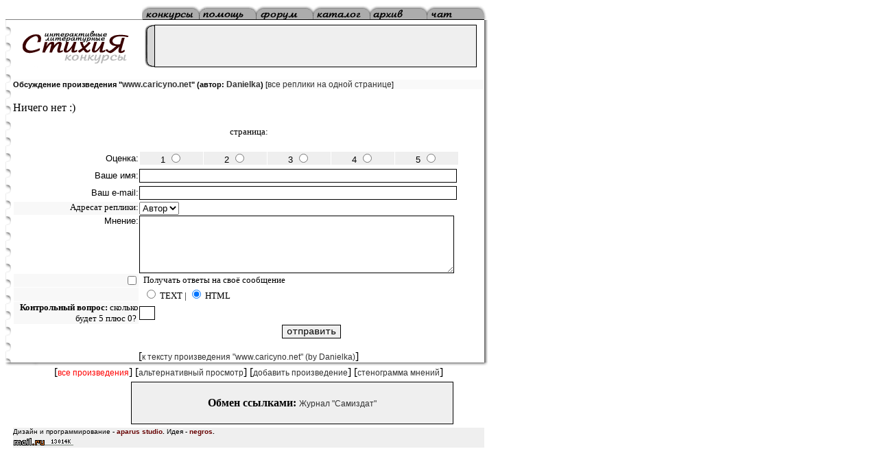

--- FILE ---
content_type: text/html; charset=windows-1251
request_url: http://stihija.ru/cgi-bin/forum_new.pl?id=2785&db=k_ksr201623111757&a=show&page=1&lines=20&sorting=date
body_size: 2424
content:
<html>
<head>
<title>Интерактивные литературные конкурсы СтихиЯ</title>
<meta http-equiv="Content-Type" content="text/html; charset=windows-1251">
<style type="text/css">
<!--
a {  text-decoration: none; color: #333333; font-family: Verdana, Arial, Helvetica, sans-serif; font-size: 9pt}
a:hover {  text-decoration: underline; color: #000000}
.page {  background-color: #E7E7E7}
input { font-family: "Courier New", Courier, mono; font-size: 14; border-color: #000000; border-width: 1}
textarea { font-family: "Courier New", Courier, mono; font-size: 14; border-color: #000000; border-width: 1}
.verd {  font-family: Verdana, Arial, Helvetica, sans-serif; font-size: 8pt}
-->
</style><script src="../banners.js"></script></head>
<body bgcolor="#FFFFFF"><table width="703" border="0" cellspacing="0" cellpadding="0">
<tr><td><table width="100%" border="0" cellspacing="0" cellpadding="0"><tr><td width="199">&nbsp;</td>
<td width="83"><a href="../konkurses.htm"><img src="../img/konkurses_d.gif" width="83" height="20" border="0"></a></td>
<td width="83"><a href="../rules.htm"><img src="../img/rules_d.gif" width="83" height="20" border="0"></a></td>
<td width="83"><a href="../forum.htm"><img src="../img/forum_d.gif" width="83" height="20" border="0"></a></td>
<td width="83"><a href="../katalog.htm"><img src="../img/katalog_d.gif" width="83" height="20" border="0"></a></td>
<td width="83"><a href="../arhiv.htm"><img src="../img/arhiv_d.gif" width="83" height="20" border="0"></a></td>
<td width="83"><a href="../chat.htm"><img src="../img/chat_d.gif" width="83" height="20" border="0"></a></td>
<td width="6"><img src="../img/menu_r.gif" width="6" height="20"></td></tr></table></td></tr><tr> 
<td><img src="../img/dot_grey.gif" width="200" height="1"><img src="../img/dot.gif" width="498" height="1"></td>
</tr><tr><td> <table width="100%" border="0" cellspacing="0" cellpadding="0"><tr> 
<td rowspan="9" background="../img/bg_dirka.gif" valign="top"><img src="../img/bg_dirka.gif" width="11" height="23"></td>
<td><table width="100%" border="0" cellspacing="0" cellpadding="0"><tr><td width="180"> 
<div align="center"><img src="../img/logo.gif" width="173" height="69" alt="СтихиЯ"></div>
</td><td width="26"><img src="../img/sponsor_gif.gif" width="26" height="69" alt="спонсор"></td>
<td valign="bottom"><table width="468" border="0" cellspacing="0" cellpadding="1" bgcolor="#000000">
<tr><td height="60"><table width="468" border="0" cellspacing="0" cellpadding="0" bgcolor="#FFFFFF" height="60">
<tr bgcolor="#EFEFEF"><td><script>sponsor()</script></td></tr></table></td></tr></table></td></tr>
</table></td><td rowspan="9" valign="top" width="5" background="../img/rigthbg.gif">&nbsp;</td></tr><tr><td>&nbsp; </td></tr><tr><td>
<table width="100%" border="0" cellspacing="0" cellpadding="0"><tr><td class="verd" width="687" bgcolor="#F9F9F9"><b>Обсуждение произведения "<a href="view_new.pl?id=2785&db=k_ksr&lines=20&page=1&sorting=date">www.caricyno.net</a>"  (автор: <a href="http://www.stihija.ru/cgi-bin/search.pl?by=author&data=Danielka&order=id">Danielka</a>)</a></b> [<a href="forum_new.pl?id=2785&a=show&page=&sorting=date&db=k_ksr201623111757&lines=20&all=yes">все реплики на одной странице</a>]</td></tr><tr><td>&nbsp;</td></tr></table>Ничего нет :)</td></tr><tr><td>&nbsp;</td></tr><tr><td><div align="center"><font size="2" face="Verdana">страница:
</font></div></td></tr><tr><td><bgcolor="#F5F5F5">&nbsp;</td></tr><tr><td valign="top">

<form method="post" action="vote_new.pl"><table width="687" border="0" cellspacing="1" cellpadding="0">
<tr><td width="180" height="12"><div align="right"><font size="2" face="Verdana, Arial, Helvetica, sans-serif">Оценка:</font></div>
</td><td width="507" height="24"><table width="466" border="0" cellspacing="1" cellpadding="0">
<tr bgcolor="#EFEFEF"><td><div align="center"><font size="2" face="Verdana, Arial, Helvetica, sans-serif">1 
<input type=hidden name=mat value=>
<input type=hidden name=lines value=20><input type=hidden name=sorting value=date><input type=hidden name=page value=1><input type=hidden name=db value=k_ksr><input type=hidden name=id value=2785>
<input type="radio" name="note" value="1"></font></div></td><td><div align="center"><font size="2" face="Verdana, Arial, Helvetica, sans-serif">2 
<input type="radio" name="note" value="2"></font></div></td><td><div align="center"><font size="2" face="Verdana, Arial, Helvetica, sans-serif">3 
<input type="radio" name="note" value="3"></font></div></td><td><div align="center"><font size="2" face="Verdana, Arial, Helvetica, sans-serif">4 
<input type="radio" name="note" value="4"></font></div></td><td><div align="center"><font size="2" face="Verdana, Arial, Helvetica, sans-serif">5 
<input type="radio" name="note" value="5"></font></div></td></tr></table></td></tr><tr> 
<td width="180" height="12"><div align="right"><font size="2" face="Verdana, Arial, Helvetica, sans-serif">Ваше имя:</font></div>
</td><td width="507" height="24"><div align="left"><input type="text" name="name" size="57" value="">
</div></td></tr><tr><td width="180" height="12"><div align="right"><font size="2" face="Verdana, Arial, Helvetica, sans-serif">Ваш e-mail:</font></div>
</td><td width="507" height="24"><div align="left"><input type="text" name="email" size="57" value="">
</div></td></tr>

<tr> <td width="200" valign="top" bgcolor="#F8F8F8"> 
<div align="right"><font face="Verdana" size="2">Адресат реплики: </font></div>
</td><td width="428"><select name="answer"><option value="au">Автор</option></select></td></tr>

<tr><td width="180" height="12" valign="top"><div align="right"><font size="2" face="Verdana, Arial, Helvetica, sans-serif">Мнение:</font></div>
</td><td width="507" height="12"><div align="left"><textarea name="text" cols="55" rows="5" wrap="VIRTUAL"></textarea>
</div></td></tr>

<tr> <td width="200" valign="top" bgcolor="#F8F8F8"> 
<div align="right"><input type=checkbox name=notify value=true></div>
</td><td width="428"><font face="Verdana" size="2">&nbsp; Получать ответы на своё сообщение</font></td></tr>

<tr> <td width="200" valign="top" bgcolor="#F8F8F8"> 
</td><td width="428"><font face="Verdana" size="2">&nbsp; <input type=radio name=html value=false> TEXT | <input type=radio name=html checked value=true> HTML</font></td></tr>

<tr><td width="200" valign="top" align="right" bgcolor="#F8F8F8"><small><b>Контрольный вопрос:</b> сколько будет 5&nbsp;плюс&nbsp;0?&nbsp;</small></td><td width="428">
<input type="hidden" name="ch1" value="5"><input type="hidden" name="ch2" value="0"><input type="text" name="summ" size="2" value="">
</td></tr>

<tr><td width="180" height="12">&nbsp;</td><td width="507" height="12"> 
<div align="center"><input type="submit" name="Submit" value="отправить"></div></td></tr>
</table></form>
</td></tr>

<tr><td><div align="center"></div></td></tr><tr><td><div align="center">[<a href="view_new.pl?id=2785&db=k_ksr&lines=20&page=1&sorting=date">к тексту произведения "www.caricyno.net" (by Danielka)</a>]</div>
</td></tr><tr><td height="5" valign="top"><img src="../img/leftbarbot.gif" width="11" height="5"></td>
<td height="5" valign="top" width="687"><img src="../img/centbarbot.gif" width="687" height="5"></td>
<td height="5" valign="top"><img src="../img/rigbarbot.gif" width="5" height="5"></td>
</tr><tr><td></td><td valign="top" width="687">

<div align="center">[<a href="write_new.pl?page=1&sorting=date&db=k_ksr&lines=20"><font color="#FF0000">все произведения</font></a>] [<a href="list_new.pl?lines=20&page=1&db=k_ksr&sorting=date">альтернативный просмотр</a>] 
[<a href="addrec_new2.pl?form=1&db=k_ksr&lines=20&page=1&sorting=date">добавить произведение</a>] [<a href="http://stihija.ru/cgi-bin/stand_new.pl?page=1&sorting=id&db=&lines=20">стенограмма мнений</a>]</div>
</td><td></td></tr><tr><td></td><td valign="top" width="687"><table width="100%" border="0" cellspacing="0" cellpadding="0">
<tr><td colspan="3" height="70"><table width="100%" border="0" cellspacing="5" cellpadding="0">
<tr><td width="24%">

</td><td width="76%"> 
<table width="468" border="0" cellspacing="0" cellpadding="1" bgcolor="#000000" align="left">
<tr><td height="60"><table width="468" border="0" cellspacing="0" cellpadding="0" bgcolor="#FFFFFF" height="60">
<tr bgcolor="#EFEFEF"><td><script>write468x60()</script></td></tr></table></td></tr></table></td>
</tr></table></td></tr><tr bgcolor="#EFEFEF"><td colspan="3"> 
<div align="left"><font size="1" face="Verdana, Arial, Helvetica, sans-serif">Дизайн и программирование<b> - <a href="http://aparus.com" target="_blank"><font size="-2" color="#660000">aparus studio</font></a>. </b>Идея<b> - <a href="mailto:negros@rbcmail.ru"><font size="-2" color="#660000">negros</font></a>.</b><br></font>
<!--TopList LOGO--><a target=_top
href="http://top.list.ru/jump?from=71073"><img
src="http://top.list.ru/counter?id=71073;t=99;l=1"
border=0 height=18 width=88
alt="TopList"></a><!--TopList LOGO--></div>
</td></tr></table></td><td></td></tr></table></td></tr></table></body></html>
